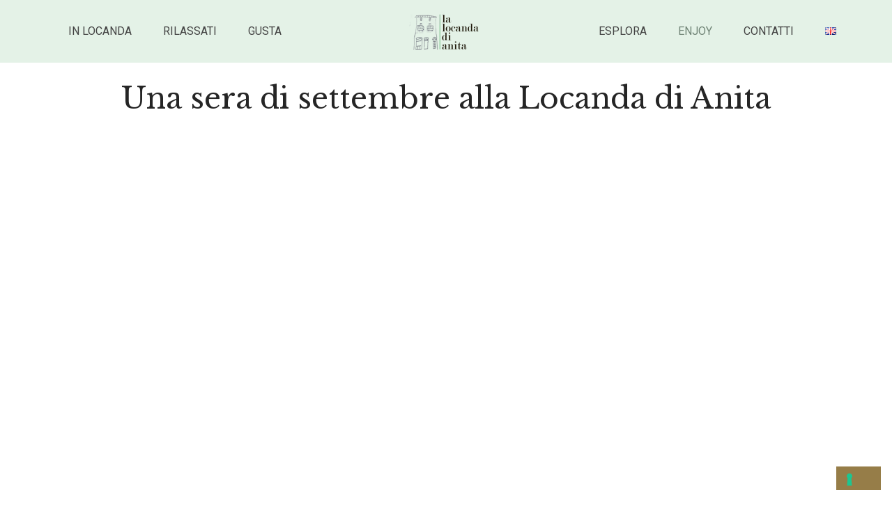

--- FILE ---
content_type: text/css
request_url: https://www.lalocandadianita.it/wp-content/uploads/betheme/css/post-199.css?ver=1762725554
body_size: 284
content:
.mcb-section .mcb-wrap .mcb-item-e5c055257 .mcb-column-inner-e5c055257{padding-top:30px;}.mcb-section .mcb-wrap .mcb-item-2a89287aa .mcb-column-inner-2a89287aa{padding-top:60px;}.mcb-section .mcb-wrap .mcb-item-ab82499ec .column_attr{text-align:center;}.mcb-section .mcb-wrap .mcb-item-ab82499ec .mcb-column-inner-ab82499ec{padding-right:3%;padding-left:3%;}.mcb-section-5b8fb2106{padding-bottom:30px;}.mcb-section-njygfksk8{padding-top:30px;padding-bottom:30px;background-color:#e8f6ec;}.mcb-section .mcb-wrap-q4w5but7x .mcb-wrap-inner-q4w5but7x{padding-top:3%;padding-right:3%;padding-bottom:3%;padding-left:3%;}.mcb-section .mcb-wrap .mcb-item-7r63a4df3 .mcb-column-inner-7r63a4df3{padding-right:3%;padding-left:3%;}.mcb-section .mcb-wrap-tkwu1q1bw .mcb-wrap-inner-tkwu1q1bw{padding-top:3%;padding-right:3%;padding-left:3%;}.mcb-section .mcb-wrap .mcb-item-vf9brdfm6 .mcb-column-inner-vf9brdfm6{padding-right:3%;padding-left:3%;}.mcb-section .mcb-wrap-0cb0ec898 .mcb-wrap-inner-0cb0ec898{padding-right:3%;padding-left:3%;}.mcb-section .mcb-wrap .mcb-item-ae91f041c .mcb-column-inner-ae91f041c{padding-right:3%;padding-left:3%;}.mcb-section .mcb-wrap-s2ub17pe8 .mcb-wrap-inner-s2ub17pe8{padding-right:3%;padding-left:3%;}.mcb-section .mcb-wrap .mcb-item-6zhpt9wek .mcb-column-inner-6zhpt9wek{padding-right:3%;padding-left:3%;}@media(max-width: 959px){.mcb-section .mcb-wrap .mcb-item-e5c055257 .mcb-column-inner-e5c055257{padding-top:20px;}}@media(max-width: 767px){.mcb-section .mcb-wrap .mcb-item-e5c055257 .mcb-column-inner-e5c055257{padding-top:20px;}}

--- FILE ---
content_type: application/javascript
request_url: https://cs.iubenda.com/cookie-solution/confs/js/28313990.js
body_size: -52
content:
_iub.csRC = { showBranding: false }
_iub.csEnabled = true;
_iub.csPurposes = [3,1];
_iub.cpUpd = 1669129079;
_iub.csT = 0.025;
_iub.googleConsentModeV2 = true;
_iub.totalNumberOfProviders = 2;
